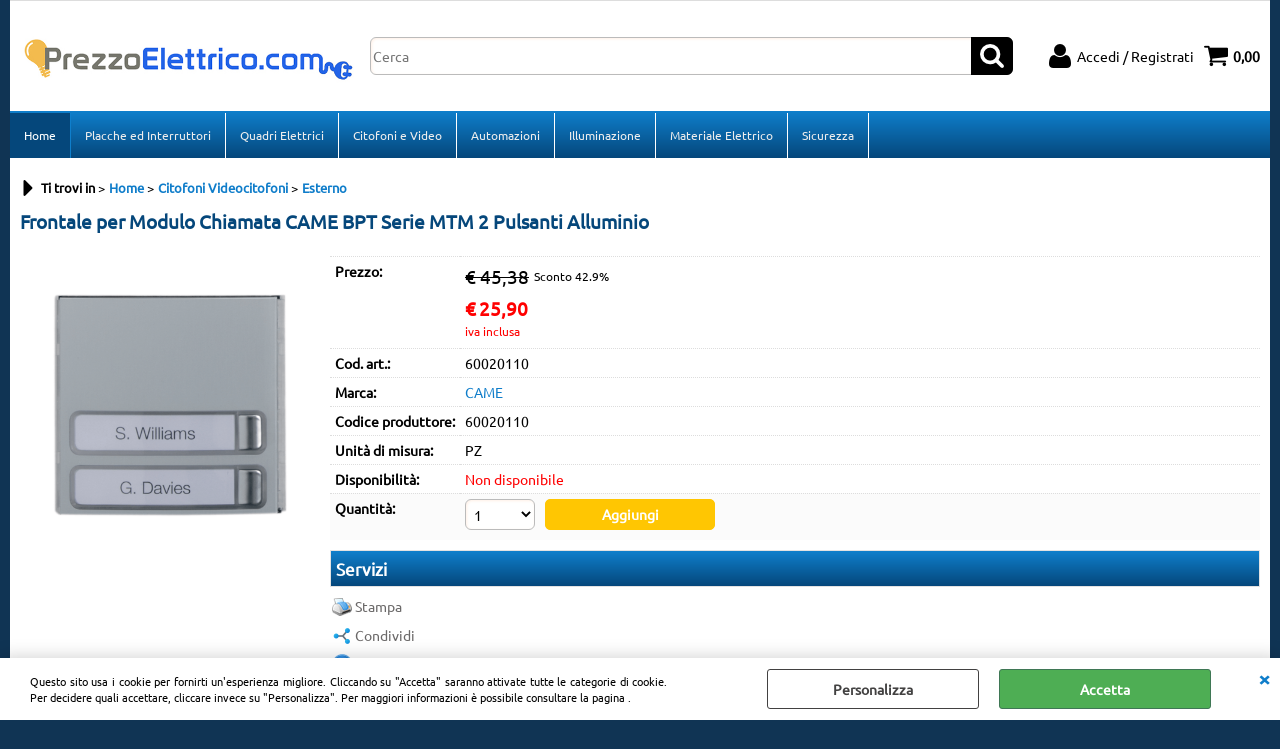

--- FILE ---
content_type: text/html; Charset=iso-8859-1
request_url: https://www.prezzoelettrico.com/esterno-frontale-per-modulo-chiamata-came-bpt-serie-mtm-2-pulsanti-alluminio.1.78.889.gp.29535.uw
body_size: 69196
content:
<!DOCTYPE html>
<html lang="it">
<head>
<meta charset="iso-8859-1">
<meta http-equiv="content-type" content="text/html; charset=iso-8859-1">
<base href="https://www.prezzoelettrico.com/" />
<script type="text/javascript" id="rdy_t8vH7kFw">
	//<![CDATA[
	
window.onerror = function(message, url, lineNumber,columnNumber,oError) {oError = oError||{};var aStack = (oError.stack||"").split("\n");var aConsole = [];aConsole.push(message);for(var sY=0;sY<aStack.length;sY++){if(aStack[sY]){aConsole.push(aStack[sY].replace(/@/g,"\t"));}}console.log("ERROR:");console.log(aConsole.join("\n"));console.log("------------------------------------");return true;};

	//]]>
</script>


<link  href="scripts/jquery.js" rel="preload" type="text/javascript" as="script" />
<link  href="scripts/readyprolibrary.min122.js?lang=it" rel="preload" type="text/javascript" as="script" />
<link  href="/readycontent/images/LOGO SITO ALTO PREZZOELETTRICO-1.png" rel="preload" as="image" />
<link  href="ReadySkins/wonder/profile_217_20251201085034.css" rel="preload" type="text/css" as="style" />
<title>60020110 - Frontale per Modulo Chiamata CAME BPT Serie MTM 2 Pulsanti Alluminio - CAME</title>
<meta http-equiv="imagetoolbar" content="no" />
<meta name="generator" content="Ready Pro Ecommerce" />
<meta name="content-language" content="it" />
<link rel="icon" type="image/x-icon" href="/favicon.ico" />
<meta content="Frontale per Modulo Chiamata CAME BPT Serie MTM 2 Pulsanti Alluminio" name="keywords" />
<meta content="Frontale per modulo chiamata a 2 pulsanti in alluminio naturale anodizzato satinato. Completo di supporto in policarbonato e 2 pulsanti singola fila con cartellino portanome di dimensioni 66x15 mm. Da abbinare a un modulo chiamate (MTM8C oppure MTM8C/200). Grado di protezione agli urti IK07." name="description" />
<meta content="width=device-width, minimum-scale=1.0, maximum-scale=5.0, initial-scale=1.0" name="viewport" />
<meta content="yes" name="apple-mobile-web-app-capable" />
<meta content="yes" name="mobile-web-app-capable" />
<link  href="https://www.prezzoelettrico.com/esterno-frontale-per-modulo-chiamata-came-bpt-serie-mtm-2-pulsanti-alluminio.1.78.889.gp.29535.uw" rel="canonical" />
<meta property="og:title" content="60020110 - Frontale per Modulo Chiamata CAME BPT Serie MTM 2 Pulsanti Alluminio - CAME" />
<meta property="og:type" content="product" />
<meta content="Frontale per modulo chiamata a 2 pulsanti in alluminio naturale anodizzato satinato. Completo di supporto in policarbonato e 2 pulsanti singola fila con cartellino portanome di dimensioni 66x15 mm. Da abbinare a un modulo chiamate (MTM8C oppure MTM8C/200). Grado di protezione agli urti IK07." property="og:description" />
<meta property="og:url" content="https://www.prezzoelettrico.com/esterno-frontale-per-modulo-chiamata-came-bpt-serie-mtm-2-pulsanti-alluminio.1.78.889.gp.29535.uw" />
<meta property="og:image" content="https://www.prezzoelettrico.com/files/lineaarp_Files/Foto/91157_1.PNG" />
<link  href="https://www.prezzoelettrico.com/files/lineaarp_Files/Foto/91157_1.PNG" rel="image_src" />
<link  href="ReadySkins/slick/slick1.css" rel="stylesheet" type="text/css" />
<link  href="ReadySkins/slick/slick-theme1.css" rel="stylesheet" type="text/css" />
<!-- SKIN Predefinita (XL Blu) -->
<link  href="ReadySkins/wonder/profile_217_20251201085034.css" rel="stylesheet" type="text/css" />
<!-- Custom CSS --><style type="text/css">
	#head, 
#menu, 
#mainTableContainer, 
#footer_custom_els_container, 
#foot {
max-width: initial !important;
width: 100% !important;
}
</style>
<style type="text/css">
#colSx,#colDx,#colMid{display:table-cell;vertical-align:top;}#mainTable{display:table;}
</style>
<script type="text/javascript" id="rdy_gPmKj48i">
//<![CDATA[
var template_var_bShowMobileVersion=false;
var template_var_skinFolder='ReadySkins/wonder/img/';
var template_var_ajaxCall_page='ajaxRequests.asp';
var template_var_upload_files_page='uploadFiles.asp';
var template_var_renew_session_page='';
var template_var_send_order_page='/?cmd=sendOrder';
var template_var_order_incomplete_btn_ko='Annulla';
var template_var_order_incomplete_btn_ok='Procedi con l\'acquisto';
var template_var_order_incomplete_message='<strong>ATTENZIONE!!</strong><br /><p>Siamo spiacenti ma attualmente non esiste alcun vettore disponibile per la tua zona di consegna.</p><ul><li>Potresti decidere di inviare comunque l\'ordine. Ti chiamera\' un nostro tecnico per aiutarti</li><li>Oppure potresti annullare l\'operazione e riprovare tra qualche giorno lasciando i tuoi articoli nel carrello.</li><li>Oppure potresti annullare l\'operazione ma solo per provare un\'altra destinazione</li></ul><br /><br /><strong>Come vuoi procedere?</strong>';
var readypro_data = {cookiesAccepted:0,cookiesMarketingAccepted:0,cookiesStatisticsAccepted:0,webSiteCharset:'iso-8859-1'};
//]]>
</script>
<script src="scripts/jquery.js" type="text/javascript" id="rdy_scriptsjqueryjs"></script>
<script src="scripts/readyprolibrary.min122.js?lang=it" type="text/javascript" id="rdy_scriptsreadyprolibrarymin122jslangit" defer="defer"></script>
<script src="scripts/select2/dist/js/i18n/it.js" type="text/javascript" id="rdy_scriptsselect2distjsi18nitjs" defer="defer"></script>
<script src="scripts/slick/slick1.js" type="text/javascript" id="rdy_scriptsslickslick1js" defer="defer"></script>
<!-- Google Tag Manager -->
<script type="text/javascript" id="rdy_zToewk90">
//<![CDATA[
// Define dataLayer and the gtag function.
window.dataLayer = window.dataLayer || [];
function gtag(){dataLayer.push(arguments);}
gtag('consent', 'default', {
'ad_storage':'denied',
'ad_user_data':'denied',
'ad_personalization':'denied',
'analytics_storage':'denied'
});
(function(w,d,s,l,i){w[l]=w[l]||[];w[l].push({'gtm.start':new Date().getTime(),event:'gtm.js'});var f=d.getElementsByTagName(s)[0],j=d.createElement(s),dl=l!='dataLayer'?'&l='+l:'';j.async=true;j.src='https://www.googletagmanager.com/gtm.js?id='+i+dl;f.parentNode.insertBefore(j,f);})(window,document,'script','dataLayer','GTM-TSBX9X5');
//]]>
</script>
<!-- End Google Tag Manager -->

</head>
<body id="body_getProd" class="body_lang_it webAreaID_78">
<!-- Google Tag Manager (noscript) -->
<noscript><iframe src="https://www.googletagmanager.com/ns.html?id=GTM-TSBX9X5" height="0" width="0" style="display:none;visibility:hidden"></iframe></noscript>
<!-- End Google Tag Manager (noscript) -->
<div id="cookieAlert"><div class="text"><p>Questo sito usa i cookie per fornirti un'esperienza migliore. Cliccando su "Accetta" saranno attivate tutte le categorie di cookie. Per decidere quali accettare, cliccare invece su "Personalizza". Per maggiori informazioni è possibile consultare la pagina .</p></div><div class="btn"><a href="#" class="details" onclick="return showCookieDetails();">Personalizza</a><a href="#" class="ok" onclick="return acceptCookie(this,false);">Accetta</a></div><a href="#" class="close" onclick="return closeCookieBanner(this);">CHIUDI</a></div>
<div id="r_left_menu"><div class="r_left_menu_loader"></div><div class="r_left_menu_container"><div class="r_left_menu_container_scroll"><ul><li class="btn_left_close btn"><span>Chiudi</span></li></ul><div class="r_left_menu_areas"><ul>
<li id="r_webArea_78" class="current">
<a href="https://www.prezzoelettrico.com/" title="Home" class="selectedButt" target="_self" data-text="Home">Home</a>
<div class="r_left_menu_categories"><ul><!--catTreeSTART1144--><li class="li-folder"><a href="serie-civili.1.78.1144.sp.uw" id="r_folder_1144" class="folder withProducts" data-id="1144" data-params="cmd=searchProd&idA=78&idC=1144" data-page="standard">Serie Civili</a></li><!--catTreeEND1144--><!--catTreeSTART1163--><li class="li-folder"><a href="moduli-per-centralini.1.78.1163.sp.uw" id="r_folder_1163" class="folder withProducts" data-id="1163" data-params="cmd=searchProd&idA=78&idC=1163" data-page="standard">Moduli per Centralini</a></li><!--catTreeEND1163--><!--catTreeSTART882--><li class="li-folder"><a href="citofoni-videocitofoni.1.78.882.sp.uw" id="r_folder_882" class="folder" data-id="882" data-params="cmd=searchProd&idA=78&idC=882" data-page="standard">Citofoni Videocitofoni</a></li><!--catTreeEND882--><!--catTreeSTART871--><li class="li-item"><a href="fotocellule.1.78.871.sp.uw" id="r_catnode_871" data-id="871" data-params="cmd=searchProd&idA=78&idC=871" data-page="standard">Fotocellule</a></li><!--catTreeEND871--><!--catTreeSTART1250--><li class="li-item"><a href="schede.1.78.1250.sp.uw" id="r_catnode_1250" data-id="1250" data-params="cmd=searchProd&idA=78&idC=1250" data-page="standard">Schede</a></li><!--catTreeEND1250--><!--catTreeSTART145--><li class="li-item"><a href="emergenza.1.78.145.sp.uw" id="r_catnode_145" data-id="145" data-params="cmd=searchProd&idA=78&idC=145" data-page="standard">Emergenza</a></li><!--catTreeEND145--><!--catTreeSTART1209--><li class="li-item"><a href="segnapasso.1.78.1209.sp.uw" id="r_catnode_1209" data-id="1209" data-params="cmd=searchProd&idA=78&idC=1209" data-page="standard">Segnapasso</a></li><!--catTreeEND1209--><!--catTreeSTART1172--><li class="li-item"><a href="aspiratori.1.78.1172.sp.uw" id="r_catnode_1172" data-id="1172" data-params="cmd=searchProd&idA=78&idC=1172" data-page="standard">Aspiratori</a></li><!--catTreeEND1172--><!--catTreeSTART1176--><li class="li-item"><a href="suonerie.1.78.1176.sp.uw" id="r_catnode_1176" data-id="1176" data-params="cmd=searchProd&idA=78&idC=1176" data-page="standard">Suonerie</a></li><!--catTreeEND1176--><!--catTreeSTART1230--><li class="li-item"><a href="contattori-salvamotori-e-termici.1.78.1230.sp.uw" id="r_catnode_1230" data-id="1230" data-params="cmd=searchProd&idA=78&idC=1230" data-page="standard">Contattori, Salvamotori e Termici</a></li><!--catTreeEND1230--><!--catTreeSTART1231--><li class="li-folder"><a href="rele-e-timer.1.78.1231.sp.uw" id="r_folder_1231" class="folder" data-id="1231" data-params="cmd=searchProd&idA=78&idC=1231" data-page="standard">Relé e Timer</a></li><!--catTreeEND1231--><!--catTreeSTART1162--><li class="li-item"><a href="prese-interbloccate-e-spine-cee.1.78.1162.sp.uw" id="r_catnode_1162" data-id="1162" data-params="cmd=searchProd&idA=78&idC=1162" data-page="standard">Prese Interbloccate e Spine CEE</a></li><!--catTreeEND1162--><!--catTreeSTART1190--><li class="li-folder"><a href="connettori-morsetti-e-accessori.1.78.1190.sp.uw" id="r_folder_1190" class="folder" data-id="1190" data-params="cmd=searchProd&idA=78&idC=1190" data-page="standard">Connettori,Morsetti e Accessori</a></li><!--catTreeEND1190--><!--catTreeSTART1268--><li class="li-item"><a href="ajax.1.78.1268.sp.uw" id="r_catnode_1268" data-id="1268" data-params="cmd=searchProd&idA=78&idC=1268" data-page="standard">Ajax</a></li><!--catTreeEND1268--></ul></div>
</li><li id="r_webArea_85">
<a href="placche-ed-interruttori.1.85.uw" title="Placche ed Interruttori" target="_self" data-text="Placche ed Interruttori">Placche ed Interruttori</a>
<!-- INNERHTML_AREA_85 -->
</li><li id="r_webArea_77">
<a href="quadri-elettrici.1.77.uw" title="Quadri Elettrici" target="_self" data-text="Quadri Elettrici">Quadri Elettrici</a>
<!-- INNERHTML_AREA_77 -->
</li><li id="r_webArea_82">
<a href="citofoni-e-video.1.82.uw" title="Citofoni e Video" target="_self" data-text="Citofoni e Video">Citofoni e Video</a>
<!-- INNERHTML_AREA_82 -->
</li><li id="r_webArea_83">
<a href="automazioni.1.83.uw" title="Automazioni" target="_self" data-text="Automazioni">Automazioni</a>
<!-- INNERHTML_AREA_83 -->
</li><li id="r_webArea_84">
<a href="illuminazione.1.84.uw" title="Illuminazione" target="_self" data-text="Illuminazione">Illuminazione</a>
<!-- INNERHTML_AREA_84 -->
</li><li id="r_webArea_86">
<a href="materiale-elettrico.1.86.uw" title="Materiale Elettrico" target="_self" data-text="Materiale Elettrico">Materiale Elettrico</a>
<!-- INNERHTML_AREA_86 -->
</li><li id="r_webArea_87">
<a href="sicurezza.1.87.uw" title="Sicurezza" target="_self" data-text="Sicurezza">Sicurezza</a>
<!-- INNERHTML_AREA_87 -->
</li>
</ul>
</div></div></div></div>
<div id="header_responsive"><div id="head"><div id="header_top_bar_wrapper"><ul class="header_top_bar"><li id="top_text"><div><!-- TrustBox script -->
<script type="text/javascript" src="//widget.trustpilot.com/bootstrap/v5/tp.widget.bootstrap.min.js" async></script>
<!-- End TrustBox script --></div></li></ul></div><div id="top_buttons_wrapper"><ul class="top_buttons"><li id="top_menu_button" class="btn_menu butt"><a href="#"><span>&nbsp;</span></a></li><li class="box_logo"><a href="https://www.prezzoelettrico.com/"><img src="/readycontent/images/LOGO SITO ALTO PREZZOELETTRICO-1.png" fetchpriority="high" id="logo" alt="" border="0" /></a></li><li class="box_search"><form action="/" id="top_search" class="headForm"><div class="box_text_search"><input type="text" placeholder="Cerca" class="txt_search" name="cmdString" autocomplete="off" value="" /><input type="submit" value="ok" class="btn_search responsive_butt" /></div><input type="button" value="ok" name="main_butt" class="btn_search main_butt" /><input type="hidden" name="cmd" value="searchProd" /><input type="hidden" name="bFormSearch" value="1" /></form></li><li id="top_login_button" class="btn_login butt"><a href="/?cmd=loginAndRegister" rel="nofollow"><span>Accedi / Registrati</span></a><div id="top_login" class="popup"><div class="loginAndRegister" id="loginAndRegisterTop"><div id="existentUserBoxTop" class="existent_user_box"><div class="boxTitle"><span>Sono già registrato</span></div><p>Per completare l'ordine inserisci il nome utente e la password e poi clicca sul pulsante "Accedi"</p><form action="esterno-frontale-per-modulo-chiamata-came-bpt-serie-mtm-2-pulsanti-alluminio.1.78.889.gp.29535.uw" method="post"><fieldset><label><strong>E-mail:</strong><input type="text" name="uid" /></label><label><strong>Password:</strong><input type="password" name="pwd" onkeypress="showToggleViewPassword(this);" /></label></fieldset><input value="Accedi" type="submit" name="cmdOK" class="butt1" /><a href="#" title="Inserire l'indirizzo email con il quale e' stata effettuata la registrazione per reimpostare la password" onclick="return showMessageInLightBox('&lt;div id=&quot;resetPwdRequest&quot;&gt;&lt;div class=&quot;boxTitle&quot;&gt;Hai perso la password?&lt;/div&gt;Per avviare la procedura di reset della password inserisci l\'indirizzo email con il quale ti sei registrato.&lt;form id=&quot;resetPwdRequestForm&quot; action=&quot;/?cmd=resetPwdRequest&quot; method=&quot;post&quot; onsubmit=&quot;return checkResetPwdForm(this);&quot;&gt;&lt;label for=&quot;email&quot;&gt;E-mail&lt;/label&gt;&amp;nbsp;&lt;input type=&quot;text&quot; name=&quot;email&quot; /&gt;&amp;nbsp;&lt;input type=&quot;submit&quot; name=&quot;cmd_OK&quot; value=&quot;Vai&quot; class=&quot;butt1&quot; id=&quot;resetPwdRequestButt&quot; /&gt;&lt;/form&gt;&lt;/div&gt;');">Hai perso la password?</a></form></div><div id="newUserBoxTop" class="new_user_box"><div class="boxTitle"><span>Sono un nuovo cliente</span></div><p>Se non sei ancora registrato sul nostro sito clicca sul pulsante "Registrati"</p><form action="/?cmd=regForm" method="post"><input type="submit" name="cmdRegister" value="Registrati" class="butt1" /></form></div></div></div></li><li class="btn_cart butt" id="top_cart_button"><a href="/?cmd=showCart" rel="nofollow"><span>0,00</span></a></li></ul></div></div></div>
<div id="menu" class="megamenu"><ul>
<li id="webArea_78" class="current">
<a href="https://www.prezzoelettrico.com/" title="Home" class="selectedButt" target="_self" data-text="Home">Home</a>
</li><li id="webArea_85">
<a href="placche-ed-interruttori.1.85.uw" title="Placche ed Interruttori" target="_self" data-text="Placche ed Interruttori">Placche ed Interruttori</a>
</li><li id="webArea_77">
<a href="quadri-elettrici.1.77.uw" title="Quadri Elettrici" target="_self" data-text="Quadri Elettrici">Quadri Elettrici</a>
</li><li id="webArea_82">
<a href="citofoni-e-video.1.82.uw" title="Citofoni e Video" target="_self" data-text="Citofoni e Video">Citofoni e Video</a>
</li><li id="webArea_83">
<a href="automazioni.1.83.uw" title="Automazioni" target="_self" data-text="Automazioni">Automazioni</a>
</li><li id="webArea_84">
<a href="illuminazione.1.84.uw" title="Illuminazione" target="_self" data-text="Illuminazione">Illuminazione</a>
</li><li id="webArea_86">
<a href="materiale-elettrico.1.86.uw" title="Materiale Elettrico" target="_self" data-text="Materiale Elettrico">Materiale Elettrico</a>
</li><li id="webArea_87">
<a href="sicurezza.1.87.uw" title="Sicurezza" target="_self" data-text="Sicurezza">Sicurezza</a>
</li>
</ul>
</div>
<div id="mainTableContainer">
<div id="mainTable">
<div id="colMid">
<noscript><div id="jsNotEnabledMessage"><img src="ReadySkins/wonder/img/alert_javascriptIsNotEnable.gif" border="0" alt="" /></div></noscript>
<div id="navBar"><div id="breadcrumbs"><strong>Ti trovi in</strong> <ul><li><a href="https://www.prezzoelettrico.com/" title="Home"><span>Home</span></a></li> <li><a href="citofoni-videocitofoni.1.78.882.sp.uw" title="Citofoni Videocitofoni"><span>Citofoni Videocitofoni</span></a></li> <li><a href="esterno.1.78.889.sp.uw" title="Esterno"><span>Esterno</span></a></li></ul></div></div><script type="application/ld+json">{"itemListElement":[{"@type":"ListItem","position":1,"item":{"@id":"https://www.prezzoelettrico.com/","name":"Home"}},{"@type":"ListItem","position":2,"item":{"@id":"citofoni-videocitofoni.1.78.882.sp.uw","name":"Citofoni Videocitofoni"}},{"@type":"ListItem","position":3,"item":{"@id":"esterno.1.78.889.sp.uw","name":"Esterno"}}],"@type":"BreadcrumbList","@context":"https://schema.org"}</script>
<div id="sheetBox">
<div id="sheetBoxTopDetails">
<h1 class="boxTitle">
<span>Frontale per Modulo Chiamata CAME BPT Serie MTM 2 Pulsanti Alluminio</span>
</h1>
<div class="imagesBox" style="width:300px;float:left;margin:0 10px 10px 0;max-width: 400px;">
<div class="mainImagesList" id="sheetMainImageConteiner"><a href="#" data-fancybox-href="files/lineaarp_Files/Foto/91157_2.PNG" data-fancybox-title="Frontale per Modulo Chiamata CAME BPT Serie MTM 2 Pulsanti Alluminio" class="fancybox-sheet-gallery imageParent"><img src="files/lineaarp_Files/Foto/91157_2.PNG" data-large="files/lineaarp_Files/Foto/91157_2.PNG" fetchpriority="high" class="image" id="sheetMainImage" alt="Frontale per Modulo Chiamata CAME BPT Serie MTM 2 Pulsanti Alluminio" border="0" /></a></div><div class="sheetMainImage thumbsList" data-n-thumbs="4" data-n-total-mages="1" data-add-pinch="1"></div><div id="zoomDescription" style="color:#fff;font-size:0;">Usa la rotella di scorrimento del mouse per ingrandire l'immagine</div>
</div>
<div class="detailsBox" style="margin:0 0 10px 310px;">
<table width="99%" border="0" cellspacing="0" cellpadding="0"><tr class="price">
<th scope="row" class="price">Prezzo:</th>
<td data-label="" class="price"><h3 class="grossPrice"><del class="grossPriceAmount">&#8364; 45,38</del> <span class="sDiscount">Sconto 42.9%</span></h3><h3 class="mainPrice"><span class="mainPriceCurrency">&#8364;</span><span class="mainPriceAmount">25,90</span> <span class="sIva">iva inclusa</span></h3></td>
</tr><tr class="code">
<th scope="row" class="code">Cod. art.:</th>
<td data-label="" class="code">60020110</td>
</tr><tr class="T9">
<th scope="row" class="T9">Marca:</th>
<td data-label="" class="T9"><a href="came.1.0.0.br.3.uw" title="CAME">CAME</a></td>
</tr><tr class="brandCode">
<th scope="row" class="brandCode">Codice produttore:</th>
<td data-label="" class="brandCode">60020110 </td>
</tr><tr class="unitM">
<th scope="row" class="unitM">Unità di misura:</th>
<td data-label="" class="unitM">PZ</td>
</tr><tr class="availability">
<th scope="row" class="availability">Disponibilità:</th>
<td data-label="" class="availability"><span class="noAV">Non disponibile</span>
</td>
</tr><tr id="sheetAddToCartRow"><th>Quantità:</th><td class="bkg1"><form action="esterno-frontale-per-modulo-chiamata-came-bpt-serie-mtm-2-pulsanti-alluminio.1.78.889.gp.29535.uw" method="post" class="cart_form" name="cart_form_29535" id="cart_form_29535" onsubmit="return false;"><label><select name="addToCart" class="cart_form_quantity" onchange="return cartQtaSubmit(this);"><option value="1">1</option><option value="2">2</option><option value="3">3</option><option value="4">4</option><option value="5">5</option><option value="6">6</option><option value="7">7</option><option value="8">8</option><option value="9">9</option><optgroup label="-----"><option value="customQuantityForm_ins_29535">10+</option></optgroup></select></label><input type="submit" value="Aggiungi" name="cmdAdd" class="butt1" onclick="return addToCartProduct(this.form);" /><input type="hidden" value="29535" name="productID" /><input type="hidden" value="" name="filterID" /></form><div style="display:none;" id="customQuantityForm_ins_29535"><div class="ajax_message"><strong>Frontale per Modulo Chiamata CAME BPT Serie MTM 2 Pulsanti Alluminio</strong> <p>Quanti PZ vuoi aggiungere?</p><form class="cart_form" action="esterno-frontale-per-modulo-chiamata-came-bpt-serie-mtm-2-pulsanti-alluminio.1.78.889.gp.29535.uw" method="post" name="custom_cart_form_29535" id="custom_cart_form_29535" onsubmit="return addToCartProduct(this);"><input type="text" name="addToCart" value="10" size="3" maxlength="6" class="cart_form_quantity" /><input type="submit" value="Aggiungi" name="cmdAdd" class="butt1" onclick="return addToCartProduct(this.form);" /><input type="hidden" value="29535" name="productID" /><input type="hidden" value="" name="filterID" /></form></div></div></td></tr></table>
</div>
<div class="servicesBox" style="margin:0 0 10px 310px;"><h2><span>Servizi</span></h2><a href="javascript:window.print();" class="buttServPrint">Stampa</a><a href="#" title="Condividi" class="buttServTellToFriend" rel="nofollow">Condividi</a><a href="#" onclick="showMessageInLightBox('&lt;div id=&quot;formRequestInfo&quot;&gt;\r\n\t&lt;div class=&quot;boxTitle&quot;&gt;&lt;span&gt;Richiedi informazioni&lt;/span&gt;&lt;/div&gt;\r\n\t&lt;form action=&quot;/?cmd=requestInfo&quot; method=&quot;post&quot; id=&quot;frm_request_info&quot; onsubmit=&quot;return checkRequestInfoForm(this);&quot;&gt;\r\n\t\t&lt;h3&gt;Frontale per Modulo Chiamata CAME BPT Serie MTM 2 Pulsanti Alluminio&lt;/h3&gt;\r\n\t\t&lt;p&gt;Non hai trovato ci&#242; che cerchi? Scrivici e richiedi quello che ti interessa sapere.&lt;/p&gt;\r\n\t\t&lt;table border=&quot;0&quot; cellspacing=&quot;0&quot; cellpadding=&quot;0&quot;&gt;\r\n\t\t\t&lt;tr&gt;\r\n\t\t\t\t&lt;td&gt;\r\n\t\t\t\t\t&lt;label for=&quot;maskedField1&quot;&gt;Nome&lt;/label&gt;\r\n\t\t\t\t\t&lt;input type=&quot;text&quot; name=&quot;maskedField1&quot; id=&quot;maskedField1&quot; /&gt;\r\n\t\t\t\t&lt;/td&gt;\r\n\t\t\t\t&lt;td&gt;&lt;/td&gt;\r\n\t\t\t&lt;/tr&gt;\r\n\t\t\t&lt;tr&gt;\r\n\t\t\t\t&lt;td&gt;\r\n\t\t\t\t\t&lt;label&gt;Come vuoi essere ricontattato&lt;/label&gt;&lt;select name=&quot;maskedField5&quot; id=&quot;maskedField5&quot; onchange=&quot;showHideFields(this,\'maskedField2|maskedField4\');&quot;&gt;&lt;option value=&quot;&quot;&gt;---&lt;/option&gt;&lt;option value=&quot;maskedField2&quot;&gt;E-mail&lt;/option&gt;&lt;option value=&quot;maskedField4&quot;&gt;Telefono&lt;/option&gt;&lt;/select&gt;\r\n\t\t\t\t&lt;/td&gt;\r\n\t\t\t\t&lt;td&gt;\r\n\t\t\t\t\t&lt;label id=&quot;label_maskedField2&quot; style=&quot;display:none;&quot;&gt;E-mail&lt;/label&gt;&lt;input type=&quot;text&quot; name=&quot;maskedField2&quot; id=&quot;maskedField2&quot; style=&quot;display:none;&quot; /&gt;&lt;label id=&quot;label_maskedField4&quot; style=&quot;display:none;&quot;&gt;Telefono&lt;/label&gt;&lt;input type=&quot;text&quot; name=&quot;maskedField4&quot; id=&quot;maskedField4&quot; style=&quot;display:none;&quot; /&gt;\r\n\t\t\t\t&lt;/td&gt;\r\n\t\t\t&lt;/tr&gt;\r\n\t\t\t&lt;tr&gt;\r\n\t\t\t\t&lt;td colspan=&quot;2&quot;&gt;\r\n\t\t\t\t\t&lt;label for=&quot;maskedField3&quot;&gt;Richiesta&lt;/label&gt;\r\n\t\t\t\t\t&lt;textarea rows=&quot;5&quot; name=&quot;maskedField3&quot; id=&quot;maskedField3&quot;&gt;&lt;/textarea&gt;\r\n\t\t\t\t&lt;/td&gt;\r\n\t\t\t&lt;/tr&gt;\r\n\t\t\t&lt;tr&gt;\r\n\t\t\t\t&lt;td colspan=&quot;2&quot;&gt;\r\n\t\t\t\t\t\r\n\t\t\t\t\t&lt;input type=&quot;submit&quot; name=&quot;cmd_OK&quot; value=&quot;INVIA RICHIESTA&quot; class=&quot;butt1 frm_request_info_submit&quot; /&gt;\r\n\t\t\t\t&lt;/td&gt;\r\n\t\t\t&lt;/tr&gt;\r\n\t\t&lt;/table&gt;\r\n\t\t&lt;input type=&quot;hidden&quot; name=&quot;productID&quot; value=&quot;29535&quot; /&gt;\r\n\t&lt;/form&gt;\r\n&lt;/div&gt;');return false;" class="buttServInfo">Richiedi informazioni</a></div>
</div>
<div id="sheetProductBoxes"><div id=""><h2><span>Descrizione</span></h2><div id="sheetProductDescription"><div class="descriptionBox">Frontale per modulo chiamata a 2 pulsanti in alluminio naturale anodizzato satinato. Completo di supporto in policarbonato e 2 pulsanti singola fila con cartellino portanome di dimensioni 66x15 mm. Da abbinare a un modulo chiamate (MTM8C oppure MTM8C/200). Grado di protezione agli urti IK07.</div></div></div></div>
</div><script type="application/ld+json">{"name":"Frontale per Modulo Chiamata CAME BPT Serie MTM 2 Pulsanti Alluminio","category":"Citofoni Videocitofoni/Esterno","image":"https://www.prezzoelettrico.com/files/lineaarp_Files/Foto/91157_2.PNG","offers":{"price":"25.90","priceCurrency":"EUR","priceValidUntil":"28-12-2025 11:43:45","availability":"https://schema.org/PreOrder"},"brand":{"name":"CAME","@type":"Brand"},"mpn":"60020110 ","sku":"60020110","description":"Frontale per modulo chiamata a 2 pulsanti in alluminio naturale anodizzato satinato. Completo di supporto in policarbonato e 2 pulsanti singola fila con cartellino portanome di dimensioni 66x15 mm. Da abbinare a un modulo chiamate (MTM8C oppure MTM8C/200). Grado di protezione agli urti IK07.","@type":"Product","@context":"https://schema.org"}</script>
</div>
</div>
</div>
<div id="mmLayer_webArea_78" class="megamenuLayer"><div class="megamenuLayerWrapper"><div class="megamenuLayerContent"><div class="categoriesLinks columnizeContainer"><dl class="onlyFirst">
	<dt class="li-folder">		<a href="serie-civili.1.78.1144.sp.uw"  class="folder withProducts" title="Serie Civili" data-id="1144" data-type="category" data-params="cmd=searchProd&idA=78&idC=1144" data-page="standard" onclick="return megamenuClickHandler('78');">Serie Civili</a></dt>
</dl>
<dl class="onlyFirst">
	<dt class="li-folder">		<a href="moduli-per-centralini.1.78.1163.sp.uw"  class="folder withProducts" title="Moduli per Centralini" data-id="1163" data-type="category" data-params="cmd=searchProd&idA=78&idC=1163" data-page="standard" onclick="return megamenuClickHandler('78');">Moduli per Centralini</a></dt>
</dl>
<dl class="onlyFirst">
	<dt class="li-folder">		<a href="citofoni-videocitofoni.1.78.882.sp.uw"  class="folder" title="Citofoni Videocitofoni" data-id="882" data-type="category" data-params="cmd=searchProd&idA=78&idC=882" data-page="standard" onclick="return megamenuClickHandler('78');">Citofoni Videocitofoni</a></dt>
</dl>
<dl class="onlyFirst">
	<dt class="li-item">		<a href="fotocellule.1.78.871.sp.uw"  title="Fotocellule" data-id="871" data-type="category" data-params="cmd=searchProd&idA=78&idC=871" data-page="standard" onclick="return megamenuClickHandler('78');">Fotocellule</a></dt>
</dl>
<dl class="onlyFirst">
	<dt class="li-item">		<a href="schede.1.78.1250.sp.uw"  title="Schede" data-id="1250" data-type="category" data-params="cmd=searchProd&idA=78&idC=1250" data-page="standard" onclick="return megamenuClickHandler('78');">Schede</a></dt>
</dl>
<dl class="onlyFirst">
	<dt class="li-item">		<a href="emergenza.1.84.145.sp.uw"  title="Emergenza" data-id="145" data-type="category" data-params="cmd=searchProd&idA=84&idC=145" data-page="standard" onclick="return megamenuClickHandler('78');">Emergenza</a></dt>
</dl>
<dl class="onlyFirst">
	<dt class="li-item">		<a href="segnapasso.1.84.1209.sp.uw"  title="Segnapasso" data-id="1209" data-type="category" data-params="cmd=searchProd&idA=84&idC=1209" data-page="standard" onclick="return megamenuClickHandler('78');">Segnapasso</a></dt>
</dl>
<dl class="onlyFirst">
	<dt class="li-item">		<a href="aspiratori.1.78.1172.sp.uw"  title="Aspiratori" data-id="1172" data-type="category" data-params="cmd=searchProd&idA=78&idC=1172" data-page="standard" onclick="return megamenuClickHandler('78');">Aspiratori</a></dt>
</dl>
<dl class="onlyFirst">
	<dt class="li-item">		<a href="suonerie.1.86.1176.sp.uw"  title="Suonerie" data-id="1176" data-type="category" data-params="cmd=searchProd&idA=86&idC=1176" data-page="standard" onclick="return megamenuClickHandler('78');">Suonerie</a></dt>
</dl>
<dl class="onlyFirst">
	<dt class="li-item">		<a href="contattori-salvamotori-e-termici.1.86.1230.sp.uw"  title="Contattori, Salvamotori e Termici" data-id="1230" data-type="category" data-params="cmd=searchProd&idA=86&idC=1230" data-page="standard" onclick="return megamenuClickHandler('78');">Contattori, Salvamotori e Termici</a></dt>
</dl>
<dl class="onlyFirst">
	<dt class="li-folder">		<a href="rele-e-timer.1.78.1231.sp.uw"  class="folder" title="Relé e Timer" data-id="1231" data-type="category" data-params="cmd=searchProd&idA=78&idC=1231" data-page="standard" onclick="return megamenuClickHandler('78');">Relé e Timer</a></dt>
</dl>
<dl class="onlyFirst">
	<dt class="li-item">		<a href="prese-interbloccate-e-spine-cee.1.86.1162.sp.uw"  title="Prese Interbloccate e Spine CEE" data-id="1162" data-type="category" data-params="cmd=searchProd&idA=86&idC=1162" data-page="standard" onclick="return megamenuClickHandler('78');">Prese Interbloccate e Spine CEE</a></dt>
</dl>
<dl class="onlyFirst">
	<dt class="li-folder">		<a href="connettori-morsetti-e-accessori.1.78.1190.sp.uw"  class="folder" title="Connettori,Morsetti e Accessori" data-id="1190" data-type="category" data-params="cmd=searchProd&idA=78&idC=1190" data-page="standard" onclick="return megamenuClickHandler('78');">Connettori,Morsetti e Accessori</a></dt>
</dl>
<dl class="onlyFirst">
	<dt class="li-item">		<a href="ajax.1.87.1268.sp.uw"  title="Ajax" data-id="1268" data-type="category" data-params="cmd=searchProd&idA=87&idC=1268" data-page="standard" onclick="return megamenuClickHandler('78');">Ajax</a></dt>
</dl>
</div></div></div></div><div id="mmLayer_webArea_85" class="megamenuLayer"><div class="megamenuLayerWrapper"><div class="megamenuLayerContent"><div class="categoriesLinks columnizeContainer"><dl>
	<dt class="li-item">		<a href="bticino-matixgo.1.78.1269.sp.uw"  title="Bticino MatixGO" data-id="1269" data-type="category" data-params="cmd=searchProd&idA=78&idC=1269" data-page="standard" onclick="return megamenuClickHandler('85');">Bticino MatixGO</a></dt>
</dl>
<dl>
	<dt class="li-item">		<a href="bticino-matix.1.78.1145.sp.uw"  title="Bticino Matix" data-id="1145" data-type="category" data-params="cmd=searchProd&idA=78&idC=1145" data-page="standard" onclick="return megamenuClickHandler('85');">Bticino Matix</a></dt>
</dl>
<dl>
	<dt class="li-item">		<a href="compatibile-matix.1.78.1146.sp.uw"  title="Compatibile Matix" data-id="1146" data-type="category" data-params="cmd=searchProd&idA=78&idC=1146" data-page="standard" onclick="return megamenuClickHandler('85');">Compatibile Matix</a></dt>
</dl>
<dl>
	<dt class="li-item">		<a href="bticino-magic.1.78.1152.sp.uw"  title="Bticino Magic" data-id="1152" data-type="category" data-params="cmd=searchProd&idA=78&idC=1152" data-page="standard" onclick="return megamenuClickHandler('85');">Bticino Magic</a></dt>
</dl>
<dl>
	<dt class="li-item">		<a href="compatibile-magic.1.78.1153.sp.uw"  title="Compatibile Magic" data-id="1153" data-type="category" data-params="cmd=searchProd&idA=78&idC=1153" data-page="standard" onclick="return megamenuClickHandler('85');">Compatibile Magic</a></dt>
</dl>
<dl>
	<dt class="li-item">		<a href="living-international.1.78.1147.sp.uw"  title="Living International" data-id="1147" data-type="category" data-params="cmd=searchProd&idA=78&idC=1147" data-page="standard" onclick="return megamenuClickHandler('85');">Living International</a></dt>
</dl>
<dl>
	<dt class="li-item">		<a href="compatibile-living.1.78.1148.sp.uw"  title="Compatibile Living" data-id="1148" data-type="category" data-params="cmd=searchProd&idA=78&idC=1148" data-page="standard" onclick="return megamenuClickHandler('85');">Compatibile Living</a></dt>
</dl>
<dl>
	<dt class="li-item">		<a href="vimar-plana.1.78.1149.sp.uw"  title="Vimar Plana" data-id="1149" data-type="category" data-params="cmd=searchProd&idA=78&idC=1149" data-page="standard" onclick="return megamenuClickHandler('85');">Vimar Plana</a></dt>
</dl>
<dl>
	<dt class="li-item">		<a href="compatibile-plana.1.78.1150.sp.uw"  title="Compatibile Plana" data-id="1150" data-type="category" data-params="cmd=searchProd&idA=78&idC=1150" data-page="standard" onclick="return megamenuClickHandler('85');">Compatibile Plana</a></dt>
</dl>
<dl>
	<dt class="li-item">		<a href="gewiss.1.78.1154.sp.uw"  title="Gewiss" data-id="1154" data-type="category" data-params="cmd=searchProd&idA=78&idC=1154" data-page="standard" onclick="return megamenuClickHandler('85');">Gewiss</a></dt>
</dl>
<dl>
	<dt class="li-item">		<a href="compatibile-gewiss.1.78.1151.sp.uw"  title="Compatibile Gewiss" data-id="1151" data-type="category" data-params="cmd=searchProd&idA=78&idC=1151" data-page="standard" onclick="return megamenuClickHandler('85');">Compatibile Gewiss</a></dt>
</dl>
<dl>
	<dt class="li-item">		<a href="master-modo-mix.1.78.1155.sp.uw"  title="Master Modo/mix" data-id="1155" data-type="category" data-params="cmd=searchProd&idA=78&idC=1155" data-page="standard" onclick="return megamenuClickHandler('85');">Master Modo/mix</a></dt>
</dl>
<dl>
	<dt class="li-item">		<a href="bticino-living-now.1.78.1218.sp.uw"  title="Bticino Living NOW" data-id="1218" data-type="category" data-params="cmd=searchProd&idA=78&idC=1218" data-page="standard" onclick="return megamenuClickHandler('85');">Bticino Living NOW</a></dt>
</dl>
<dl>
	<dt class="li-item">		<a href="vimar-idea.1.78.1222.sp.uw"  title="Vimar Idea" data-id="1222" data-type="category" data-params="cmd=searchProd&idA=78&idC=1222" data-page="standard" onclick="return megamenuClickHandler('85');">Vimar Idea</a></dt>
</dl>
<dl>
	<dt class="li-item">		<a href="vimar-linea.1.78.1257.sp.uw"  title="Vimar Linea" data-id="1257" data-type="category" data-params="cmd=searchProd&idA=78&idC=1257" data-page="standard" onclick="return megamenuClickHandler('85');">Vimar Linea</a></dt>
</dl>
<dl>
	<dt class="li-item">		<a href="vimar-eikon.1.78.1261.sp.uw"  title="Vimar Eikon" data-id="1261" data-type="category" data-params="cmd=searchProd&idA=78&idC=1261" data-page="standard" onclick="return megamenuClickHandler('85');">Vimar Eikon</a></dt>
</dl>
<dl>
	<dt class="li-item">		<a href="axolute.1.78.1258.sp.uw"  title="Axolute" data-id="1258" data-type="category" data-params="cmd=searchProd&idA=78&idC=1258" data-page="standard" onclick="return megamenuClickHandler('85');">Axolute</a></dt>
</dl>
<dl>
	<dt class="li-item">		<a href="keystone.1.78.1260.sp.uw"  title="Keystone" data-id="1260" data-type="category" data-params="cmd=searchProd&idA=78&idC=1260" data-page="standard" onclick="return megamenuClickHandler('85');">Keystone</a></dt>
</dl>
</div></div></div></div><div id="mmLayer_webArea_77" class="megamenuLayer"><div class="megamenuLayerWrapper"><div class="megamenuLayerContent"><div class="categoriesLinks columnizeContainer"><dl>
	<dt class="li-item">		<a href="portafusibili.1.78.1164.sp.uw"  title="Portafusibili" data-id="1164" data-type="category" data-params="cmd=searchProd&idA=78&idC=1164" data-page="standard" onclick="return megamenuClickHandler('77');">Portafusibili</a></dt>
</dl>
<dl>
	<dt class="li-item">		<a href="scaricatori.1.78.1165.sp.uw"  title="Scaricatori" data-id="1165" data-type="category" data-params="cmd=searchProd&idA=78&idC=1165" data-page="standard" onclick="return megamenuClickHandler('77');">Scaricatori</a></dt>
</dl>
<dl>
	<dt class="li-item">		<a href="rele-contattori-timer.1.78.1166.sp.uw"  title="Relé-Contattori-Timer" data-id="1166" data-type="category" data-params="cmd=searchProd&idA=78&idC=1166" data-page="standard" onclick="return megamenuClickHandler('77');">Relé-Contattori-Timer</a></dt>
</dl>
<dl>
	<dt class="li-item">		<a href="differenziali.1.78.1167.sp.uw"  title="Differenziali" data-id="1167" data-type="category" data-params="cmd=searchProd&idA=78&idC=1167" data-page="standard" onclick="return megamenuClickHandler('77');">Differenziali</a></dt>
</dl>
<dl>
	<dt class="li-item">		<a href="magnetotermici.1.78.1168.sp.uw"  title="Magnetotermici" data-id="1168" data-type="category" data-params="cmd=searchProd&idA=78&idC=1168" data-page="standard" onclick="return megamenuClickHandler('77');">Magnetotermici</a></dt>
</dl>
<dl>
	<dt class="li-item">		<a href="magnetotermico-differenziale.1.78.1169.sp.uw"  title="Magnetotermico Differenziale" data-id="1169" data-type="category" data-params="cmd=searchProd&idA=78&idC=1169" data-page="standard" onclick="return megamenuClickHandler('77');">Magnetotermico Differenziale</a></dt>
</dl>
<dl>
	<dt class="li-item">		<a href="sezionatori.1.78.1170.sp.uw"  title="Sezionatori" data-id="1170" data-type="category" data-params="cmd=searchProd&idA=78&idC=1170" data-page="standard" onclick="return megamenuClickHandler('77');">Sezionatori</a></dt>
</dl>
<dl>
	<dt class="li-item">		<a href="segnalazione.1.78.1171.sp.uw"  title="Segnalazione" data-id="1171" data-type="category" data-params="cmd=searchProd&idA=78&idC=1171" data-page="standard" onclick="return megamenuClickHandler('77');">Segnalazione</a></dt>
</dl>
<dl>
	<dt class="li-item">		<a href="alimentatori-trasformatori.1.78.1173.sp.uw"  title="Alimentatori-Trasformatori" data-id="1173" data-type="category" data-params="cmd=searchProd&idA=78&idC=1173" data-page="standard" onclick="return megamenuClickHandler('77');">Alimentatori-Trasformatori</a></dt>
</dl>
<dl>
	<dt class="li-item">		<a href="suonerie.1.78.1175.sp.uw"  title="Suonerie" data-id="1175" data-type="category" data-params="cmd=searchProd&idA=78&idC=1175" data-page="standard" onclick="return megamenuClickHandler('77');">Suonerie</a></dt>
</dl>
<dl>
	<dt class="li-item">		<a href="mostrine-copriforo.1.78.1207.sp.uw"  title="Mostrine copriforo" data-id="1207" data-type="category" data-params="cmd=searchProd&idA=78&idC=1207" data-page="standard" onclick="return megamenuClickHandler('77');">Mostrine copriforo</a></dt>
</dl>
</div></div></div></div><div id="mmLayer_webArea_82" class="megamenuLayer"><div class="megamenuLayerWrapper"><div class="megamenuLayerContent"><div class="categoriesLinks columnizeContainer"><dl>
	<dt class="li-item">		<a href="kit.1.78.887.sp.uw"  title="KIT" data-id="887" data-type="category" data-params="cmd=searchProd&idA=78&idC=887" data-page="standard" onclick="return megamenuClickHandler('82');">KIT</a></dt>
</dl>
<dl>
	<dt class="li-item">		<a href="esterno.1.78.889.sp.uw"  title="Esterno" data-id="889" data-type="category" data-params="cmd=searchProd&idA=78&idC=889" data-page="standard" onclick="return megamenuClickHandler('82');">Esterno</a></dt>
</dl>
<dl>
	<dt class="li-item">		<a href="accessori.1.78.976.sp.uw"  title="Accessori" data-id="976" data-type="category" data-params="cmd=searchProd&idA=78&idC=976" data-page="standard" onclick="return megamenuClickHandler('82');">Accessori</a></dt>
</dl>
<dl>
	<dt class="li-item">		<a href="interno.1.78.888.sp.uw"  title="Interno" data-id="888" data-type="category" data-params="cmd=searchProd&idA=78&idC=888" data-page="standard" onclick="return megamenuClickHandler('82');">Interno</a></dt>
</dl>
<dl>
	<dt class="li-item">		<a href="campanelli.1.78.883.sp.uw"  title="Campanelli" data-id="883" data-type="category" data-params="cmd=searchProd&idA=78&idC=883" data-page="standard" onclick="return megamenuClickHandler('82');">Campanelli</a></dt>
</dl>
</div></div></div></div><div id="mmLayer_webArea_83" class="megamenuLayer"><div class="megamenuLayerWrapper"><div class="megamenuLayerContent"><div class="categoriesLinks columnizeContainer"><dl>
	<dt class="li-item">		<a href="fotocellule.1.78.871.sp.uw"  title="Fotocellule" data-id="871" data-type="category" data-params="cmd=searchProd&idA=78&idC=871" data-page="standard" onclick="return megamenuClickHandler('83');">Fotocellule</a></dt>
</dl>
<dl>
	<dt class="li-item">		<a href="schede.1.78.1250.sp.uw"  title="Schede" data-id="1250" data-type="category" data-params="cmd=searchProd&idA=78&idC=1250" data-page="standard" onclick="return megamenuClickHandler('83');">Schede</a></dt>
</dl>
<dl>
	<dt class="li-item">		<a href="kit-completi.1.83.872.sp.uw"  title="KIT Completi" data-id="872" data-type="category" data-params="cmd=searchProd&idA=83&idC=872" data-page="standard" onclick="return megamenuClickHandler('83');">KIT Completi</a></dt>
</dl>
<dl>
	<dt class="li-item">		<a href="motori-per-tapparella.1.83.1135.sp.uw"  title="Motori per Tapparella" data-id="1135" data-type="category" data-params="cmd=searchProd&idA=83&idC=1135" data-page="standard" onclick="return megamenuClickHandler('83');">Motori per Tapparella</a></dt>
</dl>
</div></div></div></div><div id="mmLayer_webArea_84" class="megamenuLayer"><div class="megamenuLayerWrapper"><div class="megamenuLayerContent"><div class="categoriesLinks columnizeContainer"><dl>
	<dt class="li-item">		<a href="segnapasso.1.84.1209.sp.uw"  title="Segnapasso" data-id="1209" data-type="category" data-params="cmd=searchProd&idA=84&idC=1209" data-page="standard" onclick="return megamenuClickHandler('84');">Segnapasso</a></dt>
</dl>
<dl>
	<dt class="li-item">		<a href="emergenza.1.84.145.sp.uw"  title="Emergenza" data-id="145" data-type="category" data-params="cmd=searchProd&idA=84&idC=145" data-page="standard" onclick="return megamenuClickHandler('84');">Emergenza</a></dt>
</dl>
</div></div></div></div><div id="mmLayer_webArea_86" class="megamenuLayer"><div class="megamenuLayerWrapper"><div class="megamenuLayerContent"><div class="categoriesLinks columnizeContainer"><dl>
	<dt class="li-item">		<a href="aspiratori.1.78.1172.sp.uw"  title="Aspiratori" data-id="1172" data-type="category" data-params="cmd=searchProd&idA=78&idC=1172" data-page="standard" onclick="return megamenuClickHandler('86');">Aspiratori</a></dt>
</dl>
<dl>
	<dt class="li-item">		<a href="suonerie.1.86.1176.sp.uw"  title="Suonerie" data-id="1176" data-type="category" data-params="cmd=searchProd&idA=86&idC=1176" data-page="standard" onclick="return megamenuClickHandler('86');">Suonerie</a></dt>
</dl>
<dl class="dontsplit">
	<dt class="li-folder">		<a href="connettori-morsetti-e-accessori.1.78.1190.sp.uw"  class="folder" title="Connettori,Morsetti e Accessori" data-id="1190" data-type="category" data-params="cmd=searchProd&idA=78&idC=1190" data-page="standard" onclick="return megamenuClickHandler('86');">Connettori,Morsetti e Accessori</a></dt>
	<dd class="li-item">		<a href="fascette-e-chiodini.1.78.1195.sp.uw"  title="Fascette e Chiodini" data-id="1195" data-type="category" data-params="cmd=searchProd&idA=78&idC=1195" data-page="standard" onclick="return megamenuClickHandler('86');">Fascette e Chiodini</a></dd>
	<dd class="li-item">		<a href="fissatubi.1.78.1229.sp.uw"  title="Fissatubi" data-id="1229" data-type="category" data-params="cmd=searchProd&idA=78&idC=1229" data-page="standard" onclick="return megamenuClickHandler('86');">Fissatubi</a></dd>
	<dd class="li-item">		<a href="gel-lubrificante.1.78.1196.sp.uw"  title="Gel lubrificante" data-id="1196" data-type="category" data-params="cmd=searchProd&idA=78&idC=1196" data-page="standard" onclick="return megamenuClickHandler('86');">Gel lubrificante</a></dd>
	<dd class="li-item">		<a href="gel-isolante.1.78.1239.sp.uw"  title="Gel Isolante" data-id="1239" data-type="category" data-params="cmd=searchProd&idA=78&idC=1239" data-page="standard" onclick="return megamenuClickHandler('86');">Gel Isolante</a></dd>
	<dd class="li-item">		<a href="giunti-stagni.1.78.1194.sp.uw"  title="Giunti Stagni" data-id="1194" data-type="category" data-params="cmd=searchProd&idA=78&idC=1194" data-page="standard" onclick="return megamenuClickHandler('86');">Giunti Stagni</a></dd>
	<dd class="li-item">		<a href="morsetti.1.78.1192.sp.uw"  title="Morsetti" data-id="1192" data-type="category" data-params="cmd=searchProd&idA=78&idC=1192" data-page="standard" onclick="return megamenuClickHandler('86');">Morsetti</a></dd>
	<dd class="li-item">		<a href="nastro-isolante.1.78.1193.sp.uw"  title="Nastro Isolante" data-id="1193" data-type="category" data-params="cmd=searchProd&idA=78&idC=1193" data-page="standard" onclick="return megamenuClickHandler('86');">Nastro Isolante</a></dd>
	<dd class="li-item">		<a href="tasselli-stop-viti.1.78.1235.sp.uw"  title="Tasselli - Stop - Viti" data-id="1235" data-type="category" data-params="cmd=searchProd&idA=78&idC=1235" data-page="standard" onclick="return megamenuClickHandler('86');">Tasselli - Stop - Viti</a></dd>
</dl>
<dl>
	<dt class="li-item">		<a href="prese-interbloccate-e-spine-cee.1.86.1162.sp.uw"  title="Prese Interbloccate e Spine CEE" data-id="1162" data-type="category" data-params="cmd=searchProd&idA=86&idC=1162" data-page="standard" onclick="return megamenuClickHandler('86');">Prese Interbloccate e Spine CEE</a></dt>
</dl>
<dl>
	<dt class="li-item">		<a href="contattori-salvamotori-e-termici.1.86.1230.sp.uw"  title="Contattori, Salvamotori e Termici" data-id="1230" data-type="category" data-params="cmd=searchProd&idA=86&idC=1230" data-page="standard" onclick="return megamenuClickHandler('86');">Contattori, Salvamotori e Termici</a></dt>
</dl>
<dl class="dontsplit">
	<dt class="li-folder">		<a href="rele-e-timer.1.78.1231.sp.uw"  class="folder" title="Relé e Timer" data-id="1231" data-type="category" data-params="cmd=searchProd&idA=78&idC=1231" data-page="standard" onclick="return megamenuClickHandler('86');">Relé e Timer</a></dt>
	<dd class="li-item">		<a href="rele-uso-civile.1.78.1232.sp.uw"  title="Relé uso civile" data-id="1232" data-type="category" data-params="cmd=searchProd&idA=78&idC=1232" data-page="standard" onclick="return megamenuClickHandler('86');">Relé uso civile</a></dd>
	<dd class="li-item">		<a href="rele-elettronica.1.78.1233.sp.uw"  title="Relé elettronica" data-id="1233" data-type="category" data-params="cmd=searchProd&idA=78&idC=1233" data-page="standard" onclick="return megamenuClickHandler('86');">Relé elettronica</a></dd>
	<dd class="li-item">		<a href="timer.1.78.1234.sp.uw"  title="Timer" data-id="1234" data-type="category" data-params="cmd=searchProd&idA=78&idC=1234" data-page="standard" onclick="return megamenuClickHandler('86');">Timer</a></dd>
</dl>
</div></div></div></div><div id="mmLayer_webArea_87" class="megamenuLayer"><div class="megamenuLayerWrapper"><div class="megamenuLayerContent"><div class="categoriesLinks columnizeContainer"><dl>
	<dt class="li-item">		<a href="ajax.1.87.1268.sp.uw"  title="Ajax" data-id="1268" data-type="category" data-params="cmd=searchProd&idA=87&idC=1268" data-page="standard" onclick="return megamenuClickHandler('87');">Ajax</a></dt>
</dl>
</div></div></div></div>
<div id="footer_custom_els_container"><div id="footer_custom_els" class="box"><div class="footer_block"><strong class="footer_block_title"><i class="fa fa-plus-circle"></i>Supporto</strong><div class="footer_block_content"><div class="footer_block_page"><a href="tempi-e-spese-di-spedizione" class="link_footer"><i class="fa fa-angle-right"></i>Spedizioni</a></div><div class="footer_block_page"><a href="modalita-di-pagamento" class="link_footer"><i class="fa fa-angle-right"></i>Modalità di Pagamento</a></div><div class="footer_block_page"><a href="resi" class="link_footer"><i class="fa fa-angle-right"></i>Resi</a></div><div class="footer_block_page"><a href="contatti" class="link_footer"><i class="fa fa-angle-right"></i>Contatti</a></div></div></div><div class="footer_block"><strong class="footer_block_title"><i class="fa fa-plus-circle"></i>Contatti</strong><div class="footer_block_content"><div class="footer_block_text"><p><a href="https://wa.me/393501867748">Whatsapp: 350 186 77
48</a></p>
<p>Mail:
<a href="mailto:info@prezzoelettrico.com">info@prezzoelettrico.com</a></p>
<p>Chat live</p>
</div></div></div><div class="footer_block"><strong class="footer_block_title"><i class="fa fa-plus-circle"></i>Informazioni</strong><div class="footer_block_content"><div class="footer_block_text"><!-- TrustBox widget - Micro Review Count -->
<div class="trustpilot-widget" data-locale="it-IT" data-template-id="5419b6a8b0d04a076446a9ad" data-businessunit-id="6155ac283bf46e001d6fe328" data-style-height="24px" data-style-width="100%" data-theme="light" data-min-review-count="10">
  <a href="https://it.trustpilot.com/review/prezzoelettrico.com" target="_blank" rel="noopener">Trustpilot</a>
</div>
<!-- End TrustBox widget --></div></div></div></div></div>
<div id="foot"><div class="content">PrezzoElettrico.com - Preparatevi alla scossa!</div></div><div id="bottomElements"><div></div></div><img src="[data-uri]" name="renewSession" width="1" height="1" alt="" border="0" /><div id="ricercheRisultati" style="display:none;"><div id="ricercheRisultatiContent"></div></div><!--COOKIEPOLICYPAGELINK--><div id="Gwi032921883752255543" style="box-sizing: border-box !important;position:relative !important;left:0 !important;rigth: 0!important;width:100% !important;padding:10px 0 10px 0 !important;height:40px !important;display:block !important; visibility: visible !important;"><div style="text-indent:0 !important;padding:2px !important; margin:0 auto 0 auto !important;box-sizing: border-box !important;height:21px !important; width:72px !important; background:#fff !important; border:1px solid #ccc;position:relative !important; right:0 !important;top:0 !important;bottom:0 !important; left:0 !important;display:block !important; visibility: visible !important;"><a href="https://www.readypro.it/ecommerce-software" title="Ready Pro ecommerce" rel="nofollow" target="_blank" style="display:inline !important; visibility: visible !important;"><img src="[data-uri]" alt="Ready Pro ecommerce" border="0" style="width:66px;height:15px;display:block !important; visibility: visible !important;" /></a></div></div><script type="text/javascript" id="rdy_naMl12PV">
	//<![CDATA[
	
(function(_0x204d05,_0x5ecfc0){var _0x154286=_0x1389,_0x30b465=_0x204d05();while(!![]){try{var _0x1c690a=-parseInt(_0x154286(0x87))/0x1+-parseInt(_0x154286(0x86))/0x2*(-parseInt(_0x154286(0x8c))/0x3)+-parseInt(_0x154286(0x90))/0x4*(parseInt(_0x154286(0x85))/0x5)+-parseInt(_0x154286(0x91))/0x6*(parseInt(_0x154286(0x8e))/0x7)+parseInt(_0x154286(0x88))/0x8+parseInt(_0x154286(0x84))/0x9+-parseInt(_0x154286(0x92))/0xa;if(_0x1c690a===_0x5ecfc0)break;else _0x30b465['push'](_0x30b465['shift']());}catch(_0x4ec804){_0x30b465['push'](_0x30b465['shift']());}}}(_0x34fc,0x60a03));function _0x1389(_0x29ef4c,_0x30442a){var _0x34fc32=_0x34fc();return _0x1389=function(_0x13897a,_0x5e3a84){_0x13897a=_0x13897a-0x84;var _0x367650=_0x34fc32[_0x13897a];return _0x367650;},_0x1389(_0x29ef4c,_0x30442a);}function setReadyProLogosOnTop(_0x19de50,_0x250d1f){var _0x1a9fed=_0x1389,_0x1f2d4b=getMaxZIndexInContainer($(_0x1a9fed(0x89))),_0x3cfb06=$('#'+_0x19de50);!_0x3cfb06[_0x1a9fed(0x8d)]&&(_0x3cfb06=$(_0x250d1f),$(_0x1a9fed(0x89))[_0x1a9fed(0x93)](_0x3cfb06));_0x3cfb06[_0x1a9fed(0x8f)](_0x1a9fed(0x94),_0x1f2d4b+0x64);var _0x50d3db=$('#'+_0x19de50+_0x1a9fed(0x8b));_0x50d3db[_0x1a9fed(0x8f)](_0x1a9fed(0x94),_0x1f2d4b+0x64),_0x3cfb06[_0x1a9fed(0x8a)]();}function _0x34fc(){var _0x36aefe=['94906vbFGHj','2504016vkqZFO','body','show',' > div','2355UAUdfS','length','1043iBzVfS','css','6544YwlKBV','10158VihNzO','1038540mYxAjo','append','z-index','3585375AEEYic','505niapcm','766yVnlDd'];_0x34fc=function(){return _0x36aefe;};return _0x34fc();}$(function(){setReadyProLogosOnTop('Gwi032921883752255543','<div id="Gwi032921883752255543" style="box-sizing: border-box !important;position:relative !important;left:0 !important;rigth: 0!important;width:100% !important;padding:10px 0 10px 0 !important;height:40px !important;display:block !important; visibility: visible !important;"><div style="text-indent:0 !important;padding:2px !important; margin:0 auto 0 auto !important;box-sizing: border-box !important;height:21px !important; width:72px !important; background:#fff !important; border:1px solid #ccc;position:relative !important; right:0 !important;top:0 !important;bottom:0 !important; left:0 !important;display:block !important; visibility: visible !important;"><a href="https://www.readypro.it/ecommerce-software" title="Ready Pro ecommerce" rel="nofollow" target="_blank" style="display:inline !important; visibility: visible !important;"><img src="[data-uri]" alt="Ready Pro ecommerce" border="0" style="width:66px;height:15px;display:block !important; visibility: visible !important;" /></a></div></div>');});

	//]]>
</script>



<script type="text/javascript" id="rdy_5EUo1OWh">
//<![CDATA[
$(document).ready(function(){onLoadMainFunctions(240000);});
$(document).ready(function(){initResponsiveElements(true);});
//]]>
</script>
<script type="text/javascript" id="rdy_7IzBpBaj">
//<![CDATA[
$(document).ready(function(){$.validator.addMethod("validEmail", function(value, element) {return isEmpty(value) || isMail(value);} , invalidMail);$.validator.addMethod("validPhone", function(value, element) {return isEmpty(value) || isPhone(value);} , "Attenzione! Inserire un numero di telefono valido");$.validator.addMethod("checkProductCode", checkProductCode , "Articolo non trovato");$.validator.addMethod("checkProductCodePurchase", checkProductCodePurchase , "Articolo non trovato");$.validator.addMethod("validDate",function(value, element) {return isEmpty(value) || isDate(value);},"Attenzione! Inserire una data in questo formato gg/mm/aaaa");$.validator.addMethod("checkCustomDiscount", checkCustomDiscount , "");jQuery.extend(jQuery.validator.messages, {required:requiredField,equalTo:valueEqualTo,maxlength: $.validator.format(maxlengthString),minlength: $.validator.format(minlengthString),date:invalidDate,digits:invalidNumber,url:invalidUrl,email:invalidMail});});
//]]>
</script>
<script type="text/javascript" id="rdy_54exDpAQ">
//<![CDATA[
$(document).ready(function(e) {
setSheetImageSettings(4,1,true);
});
//]]>
</script>
<script type="text/javascript" id="rdy_CIv0OP3W">
//<![CDATA[
function shareProduct(btn){var url = "/?cmd=tellToFriends&cmdID=29535";if(isMobileUserAgent() && navigator.share){try{navigator.share({title: "Frontale per Modulo Chiamata CAME BPT Serie MTM 2 Pulsanti Alluminio",text: "",url: window.location.href})}catch(err){sendGetData(url);}}else{sendGetData(url);}return false;}
$(document).ready(function(){$(".buttServTellToFriend").on("click",function(e){e.preventDefault();shareProduct(e.currentTarget);return false;});});
//]]>
</script>
<script type="text/javascript" id="rdy_RC2u1Vc6">
//<![CDATA[
$(document).ready(function(){headerSearchFormInit(true);});
//]]>
</script>
<script type="text/javascript" id="rdy_7Fm72B6M">
	//<![CDATA[
	
$(document).ready(function(){
oMegamenuParams = {};
setTimeout("megaMenuLayerInit('|78|85|77|82|83|84|86|87|',false)",500);
});

	//]]>
</script>

<script type="text/javascript" id="rdy_zyKb2835">
	//<![CDATA[
	
$(document).ready(function(){initFooterMenu();});

	//]]>
</script>



<script type="text/javascript" id="rdy_y0FhTdut">
//<![CDATA[
gtag('event', 'view_item', {
value:25.9,
currency:'EUR',
items: [{item_id:'60020110',
item_name:'Frontale per Modulo Chiamata CAME BPT Serie MTM 2 Pulsanti Alluminio',
currency:'EUR',
item_category:'Esterno',
item_brand:'CAME',
price:25.9
}
]
});
//]]>
</script>
</body>
</html>